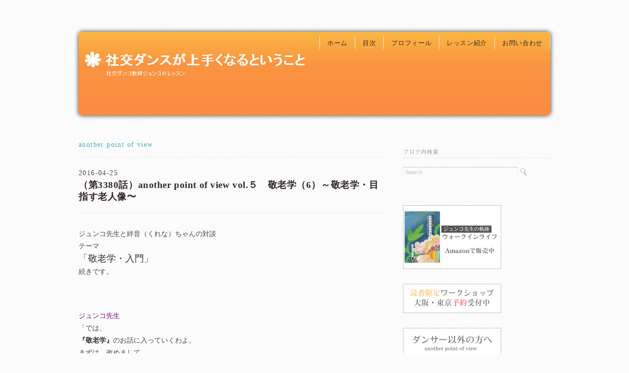

--- FILE ---
content_type: text/html; charset=UTF-8
request_url: https://junkodance.com/another-point-of-view/3380-another-point-of-view5-6%E3%80%80
body_size: 12811
content:
<!DOCTYPE html>
<html>
<head>
<title>（第3380話）another point of view vol.５　敬老学（6）～敬老学・目指す老人像〜　 - 社交ダンスが上手くなるということ</title>
<meta charset="utf-8">
<meta name="viewport" content="width=device-width, initial-scale=1.0">
<meta name="description" content="（第3380話）another point of view vol.５　敬老学（6）～敬老学・目指す老人像〜　 - 社交ダンス教師ジュンコのレッスンブログ。わ　&#x1f642;" />
<link rel="stylesheet" href="https://junkodance.com/wp-content/themes/younglove/responsive.css" type="text/css" media="screen, print" />
<link rel="stylesheet" href="https://junkodance.com/wp-content/themes/younglove-chaild/style.css" type="text/css" media="screen, print" />
<link rel="alternate" type="application/atom+xml" title="社交ダンスが上手くなるということ Atom Feed" href="https://junkodance.com/feed/atom" />
<link rel="alternate" type="application/rss+xml" title="社交ダンスが上手くなるということ RSS Feed" href="https://junkodance.com/feed" />
<!--[if lt IE 9]>
<script src="http://html5shiv.googlecode.com/svn/trunk/html5.js"></script>
<![endif]-->
<meta name='robots' content='max-image-preview:large' />
<link rel='dns-prefetch' href='//ajax.googleapis.com' />
<link rel='dns-prefetch' href='//s0.wp.com' />
<link rel='dns-prefetch' href='//secure.gravatar.com' />
<link rel='dns-prefetch' href='//s.w.org' />
<!-- This site uses the Google Analytics by MonsterInsights plugin v7.0.9 - Using Analytics tracking - https://www.monsterinsights.com/ -->
<script type="text/javascript" data-cfasync="false">
	var mi_track_user      = true;
	var mi_no_track_reason = '';
	
	var disableStr = 'ga-disable-UA-72449502-1';

	/* Function to detect opted out users */
	function __gaTrackerIsOptedOut() {
		return document.cookie.indexOf(disableStr + '=true') > -1;
	}

	/* Disable tracking if the opt-out cookie exists. */
	if ( __gaTrackerIsOptedOut() ) {
		window[disableStr] = true;
	}

	/* Opt-out function */
	function __gaTrackerOptout() {
	  document.cookie = disableStr + '=true; expires=Thu, 31 Dec 2099 23:59:59 UTC; path=/';
	  window[disableStr] = true;
	}
	
	if ( mi_track_user ) {
		(function(i,s,o,g,r,a,m){i['GoogleAnalyticsObject']=r;i[r]=i[r]||function(){
			(i[r].q=i[r].q||[]).push(arguments)},i[r].l=1*new Date();a=s.createElement(o),
			m=s.getElementsByTagName(o)[0];a.async=1;a.src=g;m.parentNode.insertBefore(a,m)
		})(window,document,'script','//www.google-analytics.com/analytics.js','__gaTracker');

		__gaTracker('create', 'UA-72449502-1', 'auto');
		__gaTracker('set', 'forceSSL', true);
		__gaTracker('send','pageview');
	} else {
		console.log( "" );
		(function() {
			/* https://developers.google.com/analytics/devguides/collection/analyticsjs/ */
			var noopfn = function() {
				return null;
			};
			var noopnullfn = function() {
				return null;
			};
			var Tracker = function() {
				return null;
			};
			var p = Tracker.prototype;
			p.get = noopfn;
			p.set = noopfn;
			p.send = noopfn;
			var __gaTracker = function() {
				var len = arguments.length;
				if ( len === 0 ) {
					return;
				}
				var f = arguments[len-1];
				if ( typeof f !== 'object' || f === null || typeof f.hitCallback !== 'function' ) {
					console.log( 'Not running function __gaTracker(' + arguments[0] + " ....) because you are not being tracked. " + mi_no_track_reason );
					return;
				}
				try {
					f.hitCallback();
				} catch (ex) {

				}
			};
			__gaTracker.create = function() {
				return new Tracker();
			};
			__gaTracker.getByName = noopnullfn;
			__gaTracker.getAll = function() {
				return [];
			};
			__gaTracker.remove = noopfn;
			window['__gaTracker'] = __gaTracker;
					})();
		}
</script>
<!-- / Google Analytics by MonsterInsights -->
<script type="text/javascript">
window._wpemojiSettings = {"baseUrl":"https:\/\/s.w.org\/images\/core\/emoji\/14.0.0\/72x72\/","ext":".png","svgUrl":"https:\/\/s.w.org\/images\/core\/emoji\/14.0.0\/svg\/","svgExt":".svg","source":{"concatemoji":"https:\/\/junkodance.com\/wp-includes\/js\/wp-emoji-release.min.js?ver=6.0.11"}};
/*! This file is auto-generated */
!function(e,a,t){var n,r,o,i=a.createElement("canvas"),p=i.getContext&&i.getContext("2d");function s(e,t){var a=String.fromCharCode,e=(p.clearRect(0,0,i.width,i.height),p.fillText(a.apply(this,e),0,0),i.toDataURL());return p.clearRect(0,0,i.width,i.height),p.fillText(a.apply(this,t),0,0),e===i.toDataURL()}function c(e){var t=a.createElement("script");t.src=e,t.defer=t.type="text/javascript",a.getElementsByTagName("head")[0].appendChild(t)}for(o=Array("flag","emoji"),t.supports={everything:!0,everythingExceptFlag:!0},r=0;r<o.length;r++)t.supports[o[r]]=function(e){if(!p||!p.fillText)return!1;switch(p.textBaseline="top",p.font="600 32px Arial",e){case"flag":return s([127987,65039,8205,9895,65039],[127987,65039,8203,9895,65039])?!1:!s([55356,56826,55356,56819],[55356,56826,8203,55356,56819])&&!s([55356,57332,56128,56423,56128,56418,56128,56421,56128,56430,56128,56423,56128,56447],[55356,57332,8203,56128,56423,8203,56128,56418,8203,56128,56421,8203,56128,56430,8203,56128,56423,8203,56128,56447]);case"emoji":return!s([129777,127995,8205,129778,127999],[129777,127995,8203,129778,127999])}return!1}(o[r]),t.supports.everything=t.supports.everything&&t.supports[o[r]],"flag"!==o[r]&&(t.supports.everythingExceptFlag=t.supports.everythingExceptFlag&&t.supports[o[r]]);t.supports.everythingExceptFlag=t.supports.everythingExceptFlag&&!t.supports.flag,t.DOMReady=!1,t.readyCallback=function(){t.DOMReady=!0},t.supports.everything||(n=function(){t.readyCallback()},a.addEventListener?(a.addEventListener("DOMContentLoaded",n,!1),e.addEventListener("load",n,!1)):(e.attachEvent("onload",n),a.attachEvent("onreadystatechange",function(){"complete"===a.readyState&&t.readyCallback()})),(e=t.source||{}).concatemoji?c(e.concatemoji):e.wpemoji&&e.twemoji&&(c(e.twemoji),c(e.wpemoji)))}(window,document,window._wpemojiSettings);
</script>
<style type="text/css">
img.wp-smiley,
img.emoji {
	display: inline !important;
	border: none !important;
	box-shadow: none !important;
	height: 1em !important;
	width: 1em !important;
	margin: 0 0.07em !important;
	vertical-align: -0.1em !important;
	background: none !important;
	padding: 0 !important;
}
</style>
	<link rel='stylesheet' id='wpfp-css' href='https://junkodance.com/wp-content/plugins/wp-favorite-posts/wpfp.css' type='text/css' />
<link rel='stylesheet' id='wp-block-library-css'  href='https://junkodance.com/wp-includes/css/dist/block-library/style.min.css?ver=6.0.11' type='text/css' media='all' />
<style id='global-styles-inline-css' type='text/css'>
body{--wp--preset--color--black: #000000;--wp--preset--color--cyan-bluish-gray: #abb8c3;--wp--preset--color--white: #ffffff;--wp--preset--color--pale-pink: #f78da7;--wp--preset--color--vivid-red: #cf2e2e;--wp--preset--color--luminous-vivid-orange: #ff6900;--wp--preset--color--luminous-vivid-amber: #fcb900;--wp--preset--color--light-green-cyan: #7bdcb5;--wp--preset--color--vivid-green-cyan: #00d084;--wp--preset--color--pale-cyan-blue: #8ed1fc;--wp--preset--color--vivid-cyan-blue: #0693e3;--wp--preset--color--vivid-purple: #9b51e0;--wp--preset--gradient--vivid-cyan-blue-to-vivid-purple: linear-gradient(135deg,rgba(6,147,227,1) 0%,rgb(155,81,224) 100%);--wp--preset--gradient--light-green-cyan-to-vivid-green-cyan: linear-gradient(135deg,rgb(122,220,180) 0%,rgb(0,208,130) 100%);--wp--preset--gradient--luminous-vivid-amber-to-luminous-vivid-orange: linear-gradient(135deg,rgba(252,185,0,1) 0%,rgba(255,105,0,1) 100%);--wp--preset--gradient--luminous-vivid-orange-to-vivid-red: linear-gradient(135deg,rgba(255,105,0,1) 0%,rgb(207,46,46) 100%);--wp--preset--gradient--very-light-gray-to-cyan-bluish-gray: linear-gradient(135deg,rgb(238,238,238) 0%,rgb(169,184,195) 100%);--wp--preset--gradient--cool-to-warm-spectrum: linear-gradient(135deg,rgb(74,234,220) 0%,rgb(151,120,209) 20%,rgb(207,42,186) 40%,rgb(238,44,130) 60%,rgb(251,105,98) 80%,rgb(254,248,76) 100%);--wp--preset--gradient--blush-light-purple: linear-gradient(135deg,rgb(255,206,236) 0%,rgb(152,150,240) 100%);--wp--preset--gradient--blush-bordeaux: linear-gradient(135deg,rgb(254,205,165) 0%,rgb(254,45,45) 50%,rgb(107,0,62) 100%);--wp--preset--gradient--luminous-dusk: linear-gradient(135deg,rgb(255,203,112) 0%,rgb(199,81,192) 50%,rgb(65,88,208) 100%);--wp--preset--gradient--pale-ocean: linear-gradient(135deg,rgb(255,245,203) 0%,rgb(182,227,212) 50%,rgb(51,167,181) 100%);--wp--preset--gradient--electric-grass: linear-gradient(135deg,rgb(202,248,128) 0%,rgb(113,206,126) 100%);--wp--preset--gradient--midnight: linear-gradient(135deg,rgb(2,3,129) 0%,rgb(40,116,252) 100%);--wp--preset--duotone--dark-grayscale: url('#wp-duotone-dark-grayscale');--wp--preset--duotone--grayscale: url('#wp-duotone-grayscale');--wp--preset--duotone--purple-yellow: url('#wp-duotone-purple-yellow');--wp--preset--duotone--blue-red: url('#wp-duotone-blue-red');--wp--preset--duotone--midnight: url('#wp-duotone-midnight');--wp--preset--duotone--magenta-yellow: url('#wp-duotone-magenta-yellow');--wp--preset--duotone--purple-green: url('#wp-duotone-purple-green');--wp--preset--duotone--blue-orange: url('#wp-duotone-blue-orange');--wp--preset--font-size--small: 13px;--wp--preset--font-size--medium: 20px;--wp--preset--font-size--large: 36px;--wp--preset--font-size--x-large: 42px;}.has-black-color{color: var(--wp--preset--color--black) !important;}.has-cyan-bluish-gray-color{color: var(--wp--preset--color--cyan-bluish-gray) !important;}.has-white-color{color: var(--wp--preset--color--white) !important;}.has-pale-pink-color{color: var(--wp--preset--color--pale-pink) !important;}.has-vivid-red-color{color: var(--wp--preset--color--vivid-red) !important;}.has-luminous-vivid-orange-color{color: var(--wp--preset--color--luminous-vivid-orange) !important;}.has-luminous-vivid-amber-color{color: var(--wp--preset--color--luminous-vivid-amber) !important;}.has-light-green-cyan-color{color: var(--wp--preset--color--light-green-cyan) !important;}.has-vivid-green-cyan-color{color: var(--wp--preset--color--vivid-green-cyan) !important;}.has-pale-cyan-blue-color{color: var(--wp--preset--color--pale-cyan-blue) !important;}.has-vivid-cyan-blue-color{color: var(--wp--preset--color--vivid-cyan-blue) !important;}.has-vivid-purple-color{color: var(--wp--preset--color--vivid-purple) !important;}.has-black-background-color{background-color: var(--wp--preset--color--black) !important;}.has-cyan-bluish-gray-background-color{background-color: var(--wp--preset--color--cyan-bluish-gray) !important;}.has-white-background-color{background-color: var(--wp--preset--color--white) !important;}.has-pale-pink-background-color{background-color: var(--wp--preset--color--pale-pink) !important;}.has-vivid-red-background-color{background-color: var(--wp--preset--color--vivid-red) !important;}.has-luminous-vivid-orange-background-color{background-color: var(--wp--preset--color--luminous-vivid-orange) !important;}.has-luminous-vivid-amber-background-color{background-color: var(--wp--preset--color--luminous-vivid-amber) !important;}.has-light-green-cyan-background-color{background-color: var(--wp--preset--color--light-green-cyan) !important;}.has-vivid-green-cyan-background-color{background-color: var(--wp--preset--color--vivid-green-cyan) !important;}.has-pale-cyan-blue-background-color{background-color: var(--wp--preset--color--pale-cyan-blue) !important;}.has-vivid-cyan-blue-background-color{background-color: var(--wp--preset--color--vivid-cyan-blue) !important;}.has-vivid-purple-background-color{background-color: var(--wp--preset--color--vivid-purple) !important;}.has-black-border-color{border-color: var(--wp--preset--color--black) !important;}.has-cyan-bluish-gray-border-color{border-color: var(--wp--preset--color--cyan-bluish-gray) !important;}.has-white-border-color{border-color: var(--wp--preset--color--white) !important;}.has-pale-pink-border-color{border-color: var(--wp--preset--color--pale-pink) !important;}.has-vivid-red-border-color{border-color: var(--wp--preset--color--vivid-red) !important;}.has-luminous-vivid-orange-border-color{border-color: var(--wp--preset--color--luminous-vivid-orange) !important;}.has-luminous-vivid-amber-border-color{border-color: var(--wp--preset--color--luminous-vivid-amber) !important;}.has-light-green-cyan-border-color{border-color: var(--wp--preset--color--light-green-cyan) !important;}.has-vivid-green-cyan-border-color{border-color: var(--wp--preset--color--vivid-green-cyan) !important;}.has-pale-cyan-blue-border-color{border-color: var(--wp--preset--color--pale-cyan-blue) !important;}.has-vivid-cyan-blue-border-color{border-color: var(--wp--preset--color--vivid-cyan-blue) !important;}.has-vivid-purple-border-color{border-color: var(--wp--preset--color--vivid-purple) !important;}.has-vivid-cyan-blue-to-vivid-purple-gradient-background{background: var(--wp--preset--gradient--vivid-cyan-blue-to-vivid-purple) !important;}.has-light-green-cyan-to-vivid-green-cyan-gradient-background{background: var(--wp--preset--gradient--light-green-cyan-to-vivid-green-cyan) !important;}.has-luminous-vivid-amber-to-luminous-vivid-orange-gradient-background{background: var(--wp--preset--gradient--luminous-vivid-amber-to-luminous-vivid-orange) !important;}.has-luminous-vivid-orange-to-vivid-red-gradient-background{background: var(--wp--preset--gradient--luminous-vivid-orange-to-vivid-red) !important;}.has-very-light-gray-to-cyan-bluish-gray-gradient-background{background: var(--wp--preset--gradient--very-light-gray-to-cyan-bluish-gray) !important;}.has-cool-to-warm-spectrum-gradient-background{background: var(--wp--preset--gradient--cool-to-warm-spectrum) !important;}.has-blush-light-purple-gradient-background{background: var(--wp--preset--gradient--blush-light-purple) !important;}.has-blush-bordeaux-gradient-background{background: var(--wp--preset--gradient--blush-bordeaux) !important;}.has-luminous-dusk-gradient-background{background: var(--wp--preset--gradient--luminous-dusk) !important;}.has-pale-ocean-gradient-background{background: var(--wp--preset--gradient--pale-ocean) !important;}.has-electric-grass-gradient-background{background: var(--wp--preset--gradient--electric-grass) !important;}.has-midnight-gradient-background{background: var(--wp--preset--gradient--midnight) !important;}.has-small-font-size{font-size: var(--wp--preset--font-size--small) !important;}.has-medium-font-size{font-size: var(--wp--preset--font-size--medium) !important;}.has-large-font-size{font-size: var(--wp--preset--font-size--large) !important;}.has-x-large-font-size{font-size: var(--wp--preset--font-size--x-large) !important;}
</style>
<link rel='stylesheet' id='contact-form-7-css'  href='https://junkodance.com/wp-content/plugins/contact-form-7/includes/css/styles.css?ver=5.0.3' type='text/css' media='all' />
<link rel='stylesheet' id='whats-new-style-css'  href='https://junkodance.com/wp-content/plugins/whats-new-genarator/whats-new.css?ver=2.0.2' type='text/css' media='all' />
<link rel='stylesheet' id='wp-pagenavi-css'  href='https://junkodance.com/wp-content/plugins/wp-pagenavi/pagenavi-css.css?ver=2.70' type='text/css' media='all' />
<link rel='stylesheet' id='dashicons-css'  href='https://junkodance.com/wp-includes/css/dashicons.min.css?ver=6.0.11' type='text/css' media='all' />
<link rel='stylesheet' id='jetpack-widget-social-icons-styles-css'  href='https://junkodance.com/wp-content/plugins/jetpack/modules/widgets/social-icons/social-icons.css?ver=20170506' type='text/css' media='all' />
<link rel='stylesheet' id='jetpack_css-css'  href='https://junkodance.com/wp-content/plugins/jetpack/css/jetpack.css?ver=6.4.6' type='text/css' media='all' />
<script type='text/javascript' src='http://ajax.googleapis.com/ajax/libs/jquery/1.7.1/jquery.min.js?ver=1.7.1' id='jquery-js'></script>
<script type='text/javascript' id='monsterinsights-frontend-script-js-extra'>
/* <![CDATA[ */
var monsterinsights_frontend = {"js_events_tracking":"true","is_debug_mode":"false","download_extensions":"doc,exe,js,pdf,ppt,tgz,zip,xls","inbound_paths":"","home_url":"https:\/\/junkodance.com","track_download_as":"event","internal_label":"int","hash_tracking":"false"};
/* ]]> */
</script>
<script type='text/javascript' src='https://junkodance.com/wp-content/plugins/google-analytics-for-wordpress/assets/js/frontend.min.js?ver=7.0.9' id='monsterinsights-frontend-script-js'></script>
<script type='text/javascript' src='https://junkodance.com/wp-content/plugins/wp-favorite-posts/wpfp.js?ver=6.0.11' id='wp-favorite-posts-js'></script>
<link rel="https://api.w.org/" href="https://junkodance.com/wp-json/" /><link rel="alternate" type="application/json" href="https://junkodance.com/wp-json/wp/v2/posts/954" /><link rel='shortlink' href='https://wp.me/p77Tux-fo' />
<link rel="alternate" type="application/json+oembed" href="https://junkodance.com/wp-json/oembed/1.0/embed?url=https%3A%2F%2Fjunkodance.com%2Fanother-point-of-view%2F3380-another-point-of-view5-6%25e3%2580%2580" />
<link rel="alternate" type="text/xml+oembed" href="https://junkodance.com/wp-json/oembed/1.0/embed?url=https%3A%2F%2Fjunkodance.com%2Fanother-point-of-view%2F3380-another-point-of-view5-6%25e3%2580%2580&#038;format=xml" />

<link rel='dns-prefetch' href='//v0.wordpress.com'/>
<style type='text/css'>img#wpstats{display:none}</style>
<!-- BEGIN: WP Social Bookmarking Light HEAD -->


<script>
    (function (d, s, id) {
        var js, fjs = d.getElementsByTagName(s)[0];
        if (d.getElementById(id)) return;
        js = d.createElement(s);
        js.id = id;
        js.src = "//connect.facebook.net/en_US/sdk.js#xfbml=1&version=v2.7";
        fjs.parentNode.insertBefore(js, fjs);
    }(document, 'script', 'facebook-jssdk'));
</script>

<style type="text/css">
    .wp_social_bookmarking_light{
    border: 0 !important;
    padding: 10px 0 20px 0 !important;
    margin: 0 !important;
}
.wp_social_bookmarking_light div{
    float: left !important;
    border: 0 !important;
    padding: 0 !important;
    margin: 0 5px 0px 0 !important;
    min-height: 30px !important;
    line-height: 18px !important;
    text-indent: 0 !important;
}
.wp_social_bookmarking_light img{
    border: 0 !important;
    padding: 0;
    margin: 0;
    vertical-align: top !important;
}
.wp_social_bookmarking_light_clear{
    clear: both !important;
}
#fb-root{
    display: none;
}
.wsbl_twitter{
    width: 100px;
}
.wsbl_facebook_like iframe{
    max-width: none !important;
}
.wsbl_pinterest a{
    border: 0px !important;
}
</style>
<!-- END: WP Social Bookmarking Light HEAD -->

<!-- Jetpack Open Graph Tags -->
<meta property="og:type" content="article" />
<meta property="og:title" content="（第3380話）another point of view vol.５　敬老学（6）～敬老学・目指す老人像〜　" />
<meta property="og:url" content="https://junkodance.com/another-point-of-view/3380-another-point-of-view5-6%e3%80%80" />
<meta property="og:description" content="ジュンコ先生と絆音（くれな）ちゃんの対談 テーマ 「敬老学・入門」 続きです。 &nbsp; ジュンコ先生 「&hellip;" />
<meta property="article:published_time" content="2016-04-24T15:00:20+00:00" />
<meta property="article:modified_time" content="2016-04-24T07:13:57+00:00" />
<meta property="og:site_name" content="社交ダンスが上手くなるということ" />
<meta property="og:image" content="https://s0.wp.com/i/blank.jpg" />
<meta property="og:locale" content="ja_JP" />
<meta name="twitter:text:title" content="（第3380話）another point of view vol.５　敬老学（6）～敬老学・目指す老人像〜　" />
<meta name="twitter:card" content="summary" />

<!-- End Jetpack Open Graph Tags -->
			<style type="text/css" id="wp-custom-css">
				/*
カスタム CSS 機能へようこそ。

使い方についてはこちらをご覧ください
(英語ドキュメンテーション)。http://wp.me/PEmnE-Bt
*/
.lessonh3 {
	margin: 0 0 .5em;
	padding: .8em;
	border-top: 3px double #bfbfbf;
	border-bottom: 3px double #bfbfbf;
	font-size: 1.143em;
	font-weight: bold;
}

.lesson {
	font-family: 'century', 'Times New Roman', 'Baskerville', 'Georgia', 'Optima', 'Palatino', 'ヒラギノ明朝 Pro W3', 'Hiragino Mincho Pro', 'HGS明朝E', 'ＭＳ Ｐ明朝', 'MS PMincho', serif;
	font-weight: normal;
	font-size: 13.5px;
}			</style>
		<script type="text/javascript" src="https://junkodance.com/wp-content/themes/younglove/jquery/scrolltopcontrol.js"></script>
<script type="text/javascript">
 $().ready(function() {
   $(document).ready(
     function(){
     $("a img").hover(function(){
     $(this).fadeTo(200, 0.5);
     },function(){
     $(this).fadeTo(300, 1.0);
     });
   });
 });
</script>
</head>

<body class="post-template-default single single-post postid-954 single-format-standard">
<!-- 全体warapper -->
<div class="wrapper">

<!-- ヘッダー -->
<header id="header">

<!-- ロゴ -->
<h1 class="logo">
<a href="https://junkodance.com" title="社交ダンスが上手くなるということ"><img src="https://junkodance.com/wp-content/uploads/2016/01/junkodancelogo-1.png" alt="社交ダンスが上手くなるということ"/></a>
</h1>
<!-- / ロゴ -->

<!-- トップナビゲーション -->
<nav id="nav">
<ul id="topnav">
<li><div class="menu-header"><ul id="menu-topnav" class="menu"><li id="menu-item-22" class="menu-item menu-item-type-custom menu-item-object-custom menu-item-home menu-item-22"><a href="https://junkodance.com/">ホーム</a></li>
<li id="menu-item-26" class="menu-item menu-item-type-post_type menu-item-object-page menu-item-26"><a href="https://junkodance.com/mokuji">目次</a></li>
<li id="menu-item-24" class="menu-item menu-item-type-post_type menu-item-object-page menu-item-24"><a href="https://junkodance.com/profile">プロフィール</a></li>
<li id="menu-item-632" class="menu-item menu-item-type-post_type menu-item-object-page menu-item-632"><a href="https://junkodance.com/lesson">レッスン紹介</a></li>
<li id="menu-item-23" class="menu-item menu-item-type-post_type menu-item-object-page menu-item-23"><a href="https://junkodance.com/toiawase">お問い合わせ</a></li>
</ul></div></li>
</ul>
</nav>
<!-- / トップナビゲーション -->

</header>
<!-- / ヘッダー -->
<!-- メインwrap -->
<div id="main">


<!-- コンテンツブロック -->
<div class="row">


<!-- 本文エリア -->
<article class="twothird">

<!-- ページタイトル -->
<h2 class="pagetitle"><a href="https://junkodance.com/category/another-point-of-view" rel="category tag">another point of view</a></h2>
<!-- / ページタイトル -->

<!-- 日付 20160203ADD K.Kimura -->

<!-- / 日付 20160203ADD K.Kimura -->

<!-- 投稿 -->
<h3 class="blog-title"><div id ="postdate"> 2016-04-25</div>（第3380話）another point of view vol.５　敬老学（6）～敬老学・目指す老人像〜　</h3>

<p>ジュンコ先生と絆音（くれな）ちゃんの対談<br />
テーマ<br />
<span style="font-size: 14pt;">「敬老学・入門」</span><br />
続きです。</p>
<p>&nbsp;</p>
<p><span style="color: #800080;">ジュンコ先生</span><br />
「では、<br />
<strong>『敬老学』</strong>のお話に入っていくわよ。<br />
まずは、改めまして<br />
<strong>『敬老学』</strong>とは、何か？といったお話からね。<br />
<strong>『敬老学』</strong>とは、端的に言えば、<br />
<span style="color: #0000ff;">『老いることの価値を知る学問』</span><br />
老いという現象からは、多くのことが学べるわ。<br />
というか、老いというものを通してしか<br />
勉強できないエリアがあるわけね。<br />
そのために、<br />
人間には老いるというシステムが備わっている・・・<br />
絆音ちゃん、ここまでは、どう？<br />
わかるかしら？」</p>
<p>&nbsp;</p>
<p><span style="color: #ff6600;">絆音</span><br />
「はい。<br />
<strong>『老いることには価値がある、なぜなら、</strong><br />
<strong> 老いることでしか学べないことがたくさんあるから』</strong><br />
そういった観点が、とても新鮮です。、<br />
だって、普通は、老いるって、<br />
良いイメージがないですもん」</p>
<p>&nbsp;</p>
<p><span style="color: #800080;">ジュンコ先生</span><br />
「絆音ちゃんは、どういうイメージかしら？」</p>
<p>&nbsp;</p>
<p><span style="color: #ff6600;">絆音</span><br />
「この間、テレビで老人介護施設の様子を観たのです。<br />
その時の印象でいいですか？<br />
無力、孤独、空虚、依存して生きるしかない、<br />
見た目が美的じゃない、思考が鈍い・・<br />
わぁ、ごめんなさい！<br />
悪いイメージがいっぱい出てきてしまいます」</p>
<p>&nbsp;</p>
<p><span style="color: #800080;">ジュンコ先生</span><br />
「絆音ちゃんだけではない、<br />
多くの方が同じようなイメージかも知れないわ。<br />
そこからのスタートでいいのよ。<br />
そういった悪いイメージが<br />
良いイメージに変換されていくからこそ、面白いのよ。<br />
<span style="color: #0000ff;">実学的な学問</span>になるのよ。<br />
では、いい？<br />
ちょっと、意識を変えてみましょうか。<br />
無力は、リキみがない<br />
孤独は、毅然（きぜん）と、孤高に生きる<br />
空虚は、無心<br />
依存して生きるしかないは、<br />
赤ちゃんのような愛をふりまく生き方プラス、<br />
感謝する生き方<br />
見た目が美的じゃないは、内面の美が勝る<br />
思考が鈍いは、とらわれが少ない考え方・・<br />
と、それぞれ置き換えてみるの。<br />
どう？」</p>
<p>&nbsp;</p>
<p><span style="color: #ff6600;">絆音</span><br />
「わぁお！<br />
物は言い様、考え様、<br />
物事には両面があるってことですね」</p>
<p>&nbsp;</p>
<p><span style="color: #800080;">ジュンコ先生</span><br />
「無駄なリキみがなく、毅然たると孤高の存在、<br />
とらわれなく、無心に生きる。<br />
内面の美と、赤子の様な可愛らしさを兼ね備え、<br />
現状を正しく受け入れ、力を借りることに素直と感謝で接する。<br />
<span style="font-size: 14pt;">人は、老人に触れ、愛をもたらすことで、</span><br />
<span style="font-size: 14pt;"> 様々な“知”を受け継ぐことができる</span><br />
思うに、ご老人は、<span style="color: #ff0000;">知的財産</span>なのよ。<br />
そして、<br />
こういった<br />
老人イメージこそが<strong>『敬老学』</strong>の根本、<br />
目指す老人像でもあるのよ」</p>
<p>&nbsp;</p>
<span class='wpfp-span'><img src='https://junkodance.com/wp-content/plugins/wp-favorite-posts/img/star.png' alt='Favorite' title='Favorite' class='wpfp-img' /><img src='https://junkodance.com/wp-content/plugins/wp-favorite-posts/img/loading.gif' alt='Loading' title='Loading' class='wpfp-hide wpfp-img' /><a class='wpfp-link' href='?wpfpaction=add&amp;postid=954' title='お気に入りに追加' rel='nofollow'>お気に入りに追加</a></span><div class='wp_social_bookmarking_light'>
            <div class="wsbl_hatena_button"><a href="//b.hatena.ne.jp/entry/https://junkodance.com/another-point-of-view/3380-another-point-of-view5-6%e3%80%80" class="hatena-bookmark-button" data-hatena-bookmark-title="（第3380話）another point of view vol.５　敬老学（6）～敬老学・目指す老人像〜　" data-hatena-bookmark-layout="simple-balloon" title="このエントリーをはてなブックマークに追加"> <img src="//b.hatena.ne.jp/images/entry-button/button-only@2x.png" alt="このエントリーをはてなブックマークに追加" width="20" height="20" style="border: none;" /></a><script type="text/javascript" src="//b.hatena.ne.jp/js/bookmark_button.js" charset="utf-8" async="async"></script></div>
            <div class="wsbl_facebook_like"><div id="fb-root"></div><fb:like href="https://junkodance.com/another-point-of-view/3380-another-point-of-view5-6%e3%80%80" layout="button_count" action="like" width="100" share="false" show_faces="false" ></fb:like></div>
            <div class="wsbl_twitter"><a href="https://twitter.com/share" class="twitter-share-button" data-url="https://junkodance.com/another-point-of-view/3380-another-point-of-view5-6%e3%80%80" data-text="（第3380話）another point of view vol.５　敬老学（6）～敬老学・目指す老人像〜　">Tweet</a></div>
    </div>
<br class='wp_social_bookmarking_light_clear' />

<div id="blog-foot">2016-04-25 ｜ Posted in <a href="https://junkodance.com/category/another-point-of-view" rel="category tag">another point of view</a> ｜ <a href="https://junkodance.com/another-point-of-view/3380-another-point-of-view5-6%e3%80%80#comments">1 Comment &#187;</a>　</div>
<!-- / 投稿 -->

<!-- ページャー -->
<div id="next">
<span class="left"><a href="https://junkodance.com/another-point-of-view/3379-another-point-of-view5-5%e3%80%80" rel="prev">＜ （第3379話）another point of view vol.５　敬老学（5）～ラスト、追い込みのチャンス〜　</a></span>
<span class="right"><a href="https://junkodance.com/another-point-of-view/3381-another-point-of-view5-7%e3%80%80" rel="next">（第3381話）another point of view vol.５　敬老学（7）～４０歳からはエネルギー優先状態に切り替わる〜　 ＞</a></span>
<div class="clear"></div>
</div>
<!-- / ページャー -->

<!-- コメントエリア -->


<h3 class="blog-title" id="comments">コメント１件</h3>

<div class="commentlist">
<p><img alt='' src='https://secure.gravatar.com/avatar/52bb190c30e01b5dba10e252d311eaba?s=50&#038;d=mm&#038;r=g' srcset='https://secure.gravatar.com/avatar/52bb190c30e01b5dba10e252d311eaba?s=100&#038;d=mm&#038;r=g 2x' class='avatar avatar-50 photo' height='50' width='50' loading='lazy'/>　<cite>Kaori</cite> | 2016.04.25 11:31</p>
<p>ジュンコメソッドに『敬老学』が加わり、また更に奥深いものになりましたね。</p>
<p>ジュンコ先生の『お仕事』は、天に導かれたようにまた更に『天職』になって行きますね。</p>
</div>



<div class="comment-head" id="respond">Comment</div>


<form action="https://junkodance.com/wp-comments-post.php" method="post" id="commentform">
<p style="color:#666">
<label for="author">Name（必須）</label><br />
<input type="text" name="author" id="author" value="" size="22" tabindex="1" /><br />
<label for="email">E-mail：非公開（必須）</label><br />
<input type="text" name="email" id="email" value="" size="22" tabindex="2" /><br />
Comment<br />
<textarea name="comment" id="comment" cols="37" rows="10" tabindex="4"></textarea><br />
<img src="https://junkodance.com/wp-content/themes/younglove/images/dot.gif" alt="" height="15" width="1"><br />
<input name="submit" type="submit" id="submit" tabindex="5" value="コメントを送信する" /><br />
<input type="hidden" name="comment_post_ID" value="954" />
<p style="display: none;"><input type="hidden" id="akismet_comment_nonce" name="akismet_comment_nonce" value="d695b0e431" /></p><p class="comment-subscription-form"><input type="checkbox" name="subscribe_comments" id="subscribe_comments" value="subscribe" style="width: auto; -moz-appearance: checkbox; -webkit-appearance: checkbox;" /> <label class="subscribe-label" id="subscribe-label" for="subscribe_comments">新しいコメントをメールで通知</label></p><p class="comment-subscription-form"><input type="checkbox" name="subscribe_blog" id="subscribe_blog" value="subscribe" style="width: auto; -moz-appearance: checkbox; -webkit-appearance: checkbox;" /> <label class="subscribe-label" id="subscribe-blog-label" for="subscribe_blog">新しい投稿をメールで受け取る</label></p><p style="display: none;"><input type="hidden" id="ak_js" name="ak_js" value="15"/></p></p>
</form>


<!-- / コメントエリア -->

<!-- 投稿が無い場合 -->
<!-- 投稿が無い場合 -->


</article>
<!-- / 本文エリア -->


<!-- サイドエリア -->
<article class="third">

<!-- サイドバー -->
<div id="sidebar">

<div id="sidebox">
<div id="search-2" class="widget widget_search"><div class="sidebar-title">ブログ内検索</div><div class="search">
<form method="get" id="searchform" action="https://junkodance.com">
<fieldset>
<input name="s" type="text" onfocus="if(this.value=='Search') this.value='';" onblur="if(this.value=='') this.value='Search';" value="Search" />
<button type="submit"></button>
</fieldset>
</form>
</div></div><div id="block-4" class="widget widget_block widget_media_image">
<figure class="wp-block-image size-full"><a href="https://amzn.asia/d/grioAsR"><img loading="lazy" width="200" height="130" src="https://junkodance.com/wp-content/uploads/2024/03/1-5.png" alt="" class="wp-image-22948"/></a></figure>
</div><div id="block-5" class="widget widget_block widget_media_image">
<figure class="wp-block-image size-full"><a href="https://junkodance.com/lessoninfo/"><img loading="lazy" width="200" height="60" src="https://junkodance.com/wp-content/uploads/2024/03/1-4.png" alt="" class="wp-image-22946"/></a></figure>
</div><div id="block-6" class="widget widget_block widget_media_image">
<figure class="wp-block-image size-full"><a href="https://junkodance.com/index-another-point-of-view"><img loading="lazy" width="200" height="60" src="https://junkodance.com/wp-content/uploads/2024/03/2-2.png" alt="" class="wp-image-22947"/></a></figure>
</div><div id="categories-2" class="widget widget_categories"><div class="sidebar-title">カテゴリー</div>
			<ul>
					<li class="cat-item cat-item-18"><a href="https://junkodance.com/category/another-point-of-view">another point of view</a>
</li>
	<li class="cat-item cat-item-22"><a href="https://junkodance.com/category/information">information</a>
</li>
	<li class="cat-item cat-item-5"><a href="https://junkodance.com/category/anniversary">アニバーサリー</a>
</li>
	<li class="cat-item cat-item-6"><a href="https://junkodance.com/category/essay">エッセイ</a>
</li>
	<li class="cat-item cat-item-9"><a href="https://junkodance.com/category/standardcourse">スタンダード専科</a>
</li>
	<li class="cat-item cat-item-25"><a href="https://junkodance.com/category/select-shop">セレクトショップ</a>
</li>
	<li class="cat-item cat-item-15"><a href="https://junkodance.com/category/universaldancepractice">ユニプラ</a>
</li>
	<li class="cat-item cat-item-8"><a href="https://junkodance.com/category/latincourse">ラテン専科</a>
</li>
	<li class="cat-item cat-item-10"><a href="https://junkodance.com/category/lessonguide">レッスン案内</a>
</li>
	<li class="cat-item cat-item-13"><a href="https://junkodance.com/category/workshop">ワークショップ</a>
</li>
	<li class="cat-item cat-item-12"><a href="https://junkodance.com/category/privatelesson">個人レッスン</a>
</li>
	<li class="cat-item cat-item-17"><a href="https://junkodance.com/category/kaitouranmaclinic">快刀乱麻クリニック</a>
</li>
	<li class="cat-item cat-item-20"><a href="https://junkodance.com/category/juda">日本ユニバーサルダンス協会</a>
</li>
	<li class="cat-item cat-item-11"><a href="https://junkodance.com/category/tokyoseries">東京・シリーズ</a>
</li>
	<li class="cat-item cat-item-21"><a href="https://junkodance.com/category/educate-dance">社交ダンスを教えるということ</a>
</li>
	<li class="cat-item cat-item-27"><a href="https://junkodance.com/category/festival">祭り</a>
</li>
	<li class="cat-item cat-item-16"><a href="https://junkodance.com/category/beatybodycare">美ボディケア</a>
</li>
	<li class="cat-item cat-item-14"><a href="https://junkodance.com/category/tendancepractice">１０プラ</a>
</li>
			</ul>

			</div><div id="text-2" class="widget widget_text">			<div class="textwidget"><div align="left"><a href="http://universaldance.blog88.fc2.com/"><img src="https://junkodance.com/wp-content/uploads/2016/02/kyublogbn-e1454418411593.png" alt="旧社交ダンスが上手くなるということ"></a></div></div>
		</div><div id="text-3" class="widget widget_text">			<div class="textwidget"><div align="left"><a href="https://junko-dancestudio.jp/"><img src="https://junkodance.com/wp-content/uploads/2016/02/kyousitsubn-e1454418487700.png" alt="ジュンコ先生の教室"></a></div></div>
		</div><div id="text-7" class="widget widget_text">			<div class="textwidget"><div align="left"><a href="https://universaldance.jp/"><img src="https://junkodance.com/wp-content/uploads/2017/09/universaldancelogo4-e1504710881892.jpg" alt="日本ユニバーサルダンス協会" /></a></div>
</div>
		</div><div id="text-5" class="widget widget_text">			<div class="textwidget"><div align="left"><a href="https://twitter.com/hide_work"><img src="https://junkodance.com/wp-content/uploads/2016/02/hidetwbn-e1454418501723.png" alt="管理人ヒデTwitter"></a></div></div>
		</div><div id="archives-2" class="widget widget_archive"><div class="sidebar-title">月別のブログ</div>
			<ul>
					<li><a href='https://junkodance.com/2026/01'>2026年1月</a></li>
	<li><a href='https://junkodance.com/2025/12'>2025年12月</a></li>
	<li><a href='https://junkodance.com/2025/11'>2025年11月</a></li>
	<li><a href='https://junkodance.com/2025/10'>2025年10月</a></li>
	<li><a href='https://junkodance.com/2025/09'>2025年9月</a></li>
	<li><a href='https://junkodance.com/2025/08'>2025年8月</a></li>
	<li><a href='https://junkodance.com/2025/07'>2025年7月</a></li>
	<li><a href='https://junkodance.com/2025/06'>2025年6月</a></li>
	<li><a href='https://junkodance.com/2025/05'>2025年5月</a></li>
	<li><a href='https://junkodance.com/2025/04'>2025年4月</a></li>
	<li><a href='https://junkodance.com/2025/03'>2025年3月</a></li>
	<li><a href='https://junkodance.com/2025/02'>2025年2月</a></li>
	<li><a href='https://junkodance.com/2025/01'>2025年1月</a></li>
	<li><a href='https://junkodance.com/2024/12'>2024年12月</a></li>
	<li><a href='https://junkodance.com/2024/11'>2024年11月</a></li>
	<li><a href='https://junkodance.com/2024/10'>2024年10月</a></li>
	<li><a href='https://junkodance.com/2024/09'>2024年9月</a></li>
	<li><a href='https://junkodance.com/2024/08'>2024年8月</a></li>
	<li><a href='https://junkodance.com/2024/07'>2024年7月</a></li>
	<li><a href='https://junkodance.com/2024/06'>2024年6月</a></li>
	<li><a href='https://junkodance.com/2024/05'>2024年5月</a></li>
	<li><a href='https://junkodance.com/2024/04'>2024年4月</a></li>
	<li><a href='https://junkodance.com/2024/03'>2024年3月</a></li>
	<li><a href='https://junkodance.com/2024/02'>2024年2月</a></li>
	<li><a href='https://junkodance.com/2024/01'>2024年1月</a></li>
	<li><a href='https://junkodance.com/2023/12'>2023年12月</a></li>
	<li><a href='https://junkodance.com/2023/11'>2023年11月</a></li>
	<li><a href='https://junkodance.com/2023/10'>2023年10月</a></li>
	<li><a href='https://junkodance.com/2023/09'>2023年9月</a></li>
	<li><a href='https://junkodance.com/2023/08'>2023年8月</a></li>
	<li><a href='https://junkodance.com/2023/07'>2023年7月</a></li>
	<li><a href='https://junkodance.com/2023/06'>2023年6月</a></li>
	<li><a href='https://junkodance.com/2023/05'>2023年5月</a></li>
	<li><a href='https://junkodance.com/2023/04'>2023年4月</a></li>
	<li><a href='https://junkodance.com/2023/03'>2023年3月</a></li>
	<li><a href='https://junkodance.com/2023/02'>2023年2月</a></li>
	<li><a href='https://junkodance.com/2023/01'>2023年1月</a></li>
	<li><a href='https://junkodance.com/2022/12'>2022年12月</a></li>
	<li><a href='https://junkodance.com/2022/11'>2022年11月</a></li>
	<li><a href='https://junkodance.com/2022/10'>2022年10月</a></li>
	<li><a href='https://junkodance.com/2022/09'>2022年9月</a></li>
	<li><a href='https://junkodance.com/2022/08'>2022年8月</a></li>
	<li><a href='https://junkodance.com/2022/07'>2022年7月</a></li>
	<li><a href='https://junkodance.com/2022/06'>2022年6月</a></li>
	<li><a href='https://junkodance.com/2022/05'>2022年5月</a></li>
	<li><a href='https://junkodance.com/2022/04'>2022年4月</a></li>
	<li><a href='https://junkodance.com/2022/03'>2022年3月</a></li>
	<li><a href='https://junkodance.com/2022/02'>2022年2月</a></li>
	<li><a href='https://junkodance.com/2022/01'>2022年1月</a></li>
	<li><a href='https://junkodance.com/2021/12'>2021年12月</a></li>
	<li><a href='https://junkodance.com/2021/11'>2021年11月</a></li>
	<li><a href='https://junkodance.com/2021/10'>2021年10月</a></li>
	<li><a href='https://junkodance.com/2021/09'>2021年9月</a></li>
	<li><a href='https://junkodance.com/2021/08'>2021年8月</a></li>
	<li><a href='https://junkodance.com/2021/07'>2021年7月</a></li>
	<li><a href='https://junkodance.com/2021/06'>2021年6月</a></li>
	<li><a href='https://junkodance.com/2021/05'>2021年5月</a></li>
	<li><a href='https://junkodance.com/2021/04'>2021年4月</a></li>
	<li><a href='https://junkodance.com/2021/03'>2021年3月</a></li>
	<li><a href='https://junkodance.com/2021/02'>2021年2月</a></li>
	<li><a href='https://junkodance.com/2021/01'>2021年1月</a></li>
	<li><a href='https://junkodance.com/2020/12'>2020年12月</a></li>
	<li><a href='https://junkodance.com/2020/11'>2020年11月</a></li>
	<li><a href='https://junkodance.com/2020/10'>2020年10月</a></li>
	<li><a href='https://junkodance.com/2020/09'>2020年9月</a></li>
	<li><a href='https://junkodance.com/2020/08'>2020年8月</a></li>
	<li><a href='https://junkodance.com/2020/07'>2020年7月</a></li>
	<li><a href='https://junkodance.com/2020/06'>2020年6月</a></li>
	<li><a href='https://junkodance.com/2020/05'>2020年5月</a></li>
	<li><a href='https://junkodance.com/2020/04'>2020年4月</a></li>
	<li><a href='https://junkodance.com/2020/03'>2020年3月</a></li>
	<li><a href='https://junkodance.com/2020/02'>2020年2月</a></li>
	<li><a href='https://junkodance.com/2020/01'>2020年1月</a></li>
	<li><a href='https://junkodance.com/2019/12'>2019年12月</a></li>
	<li><a href='https://junkodance.com/2019/11'>2019年11月</a></li>
	<li><a href='https://junkodance.com/2019/10'>2019年10月</a></li>
	<li><a href='https://junkodance.com/2019/09'>2019年9月</a></li>
	<li><a href='https://junkodance.com/2019/08'>2019年8月</a></li>
	<li><a href='https://junkodance.com/2019/07'>2019年7月</a></li>
	<li><a href='https://junkodance.com/2019/06'>2019年6月</a></li>
	<li><a href='https://junkodance.com/2019/05'>2019年5月</a></li>
	<li><a href='https://junkodance.com/2019/04'>2019年4月</a></li>
	<li><a href='https://junkodance.com/2019/03'>2019年3月</a></li>
	<li><a href='https://junkodance.com/2019/02'>2019年2月</a></li>
	<li><a href='https://junkodance.com/2019/01'>2019年1月</a></li>
	<li><a href='https://junkodance.com/2018/12'>2018年12月</a></li>
	<li><a href='https://junkodance.com/2018/11'>2018年11月</a></li>
	<li><a href='https://junkodance.com/2018/10'>2018年10月</a></li>
	<li><a href='https://junkodance.com/2018/09'>2018年9月</a></li>
	<li><a href='https://junkodance.com/2018/08'>2018年8月</a></li>
	<li><a href='https://junkodance.com/2018/07'>2018年7月</a></li>
	<li><a href='https://junkodance.com/2018/06'>2018年6月</a></li>
	<li><a href='https://junkodance.com/2018/05'>2018年5月</a></li>
	<li><a href='https://junkodance.com/2018/04'>2018年4月</a></li>
	<li><a href='https://junkodance.com/2018/03'>2018年3月</a></li>
	<li><a href='https://junkodance.com/2018/02'>2018年2月</a></li>
	<li><a href='https://junkodance.com/2018/01'>2018年1月</a></li>
	<li><a href='https://junkodance.com/2017/12'>2017年12月</a></li>
	<li><a href='https://junkodance.com/2017/11'>2017年11月</a></li>
	<li><a href='https://junkodance.com/2017/10'>2017年10月</a></li>
	<li><a href='https://junkodance.com/2017/09'>2017年9月</a></li>
	<li><a href='https://junkodance.com/2017/08'>2017年8月</a></li>
	<li><a href='https://junkodance.com/2017/07'>2017年7月</a></li>
	<li><a href='https://junkodance.com/2017/06'>2017年6月</a></li>
	<li><a href='https://junkodance.com/2017/05'>2017年5月</a></li>
	<li><a href='https://junkodance.com/2017/04'>2017年4月</a></li>
	<li><a href='https://junkodance.com/2017/03'>2017年3月</a></li>
	<li><a href='https://junkodance.com/2017/02'>2017年2月</a></li>
	<li><a href='https://junkodance.com/2017/01'>2017年1月</a></li>
	<li><a href='https://junkodance.com/2016/12'>2016年12月</a></li>
	<li><a href='https://junkodance.com/2016/11'>2016年11月</a></li>
	<li><a href='https://junkodance.com/2016/10'>2016年10月</a></li>
	<li><a href='https://junkodance.com/2016/09'>2016年9月</a></li>
	<li><a href='https://junkodance.com/2016/08'>2016年8月</a></li>
	<li><a href='https://junkodance.com/2016/07'>2016年7月</a></li>
	<li><a href='https://junkodance.com/2016/06'>2016年6月</a></li>
	<li><a href='https://junkodance.com/2016/05'>2016年5月</a></li>
	<li><a href='https://junkodance.com/2016/04'>2016年4月</a></li>
	<li><a href='https://junkodance.com/2016/03'>2016年3月</a></li>
	<li><a href='https://junkodance.com/2016/02'>2016年2月</a></li>
	<li><a href='https://junkodance.com/2016/01'>2016年1月</a></li>
			</ul>

			</div></div>

</div>
<!-- /  サイドバー  -->
</article>
<!-- / サイドエリア -->


</div>
<!-- / コンテンツブロック -->


</div>
<!-- / メインwrap -->

<!-- フッターエリア -->
<footer id="footer">

<div class="footer-line"></div>

<div id="sociallink">
<!-- Twitterアイコン -->
<a href="https://twitter.com/hide_work" target="_blank" title="Twitter"><img src="https://junkodance.com/wp-content/themes/younglove/images/ic_foot_twitter.gif" alt="Twitter" style="margin-right:10px" /></a>
<!-- / Twitterアイコン -->
<!-- Facebookアイコン -->
<a href="" target="_blank" title="Facebook"><img src="https://junkodance.com/wp-content/themes/younglove/images/ic_foot_facebook.gif" alt="Facebook" style="margin-right:10px" /></a>
<!-- / Facebookアイコン -->
<!-- RSSアイコン -->
<a href="https://junkodance.com/feed" target="_blank" title="RSS Feed"><img src="https://junkodance.com/wp-content/themes/younglove/images/ic_foot_rss.gif" alt="RSS Feed" /></a>
<!-- / RSSアイコン -->
</div>

<!-- コピーライト表示 -->
<div id="copyright">
© 社交ダンスが上手くなるということ. all rights reserved. 
</div>
<!-- /コピーライト表示 -->

</footer>
<!-- / フッターエリア -->

	<div style="display:none">
	<div class="grofile-hash-map-52bb190c30e01b5dba10e252d311eaba">
	</div>
	</div>

<!-- BEGIN: WP Social Bookmarking Light FOOTER -->
    <script>!function(d,s,id){var js,fjs=d.getElementsByTagName(s)[0],p=/^http:/.test(d.location)?'http':'https';if(!d.getElementById(id)){js=d.createElement(s);js.id=id;js.src=p+'://platform.twitter.com/widgets.js';fjs.parentNode.insertBefore(js,fjs);}}(document, 'script', 'twitter-wjs');</script>


<!-- END: WP Social Bookmarking Light FOOTER -->
<script type='text/javascript' id='contact-form-7-js-extra'>
/* <![CDATA[ */
var wpcf7 = {"apiSettings":{"root":"https:\/\/junkodance.com\/wp-json\/contact-form-7\/v1","namespace":"contact-form-7\/v1"},"recaptcha":{"messages":{"empty":"\u3042\u306a\u305f\u304c\u30ed\u30dc\u30c3\u30c8\u3067\u306f\u306a\u3044\u3053\u3068\u3092\u8a3c\u660e\u3057\u3066\u304f\u3060\u3055\u3044\u3002"}}};
/* ]]> */
</script>
<script type='text/javascript' src='https://junkodance.com/wp-content/plugins/contact-form-7/includes/js/scripts.js?ver=5.0.3' id='contact-form-7-js'></script>
<script type='text/javascript' src='https://s0.wp.com/wp-content/js/devicepx-jetpack.js?ver=202601' id='devicepx-js'></script>
<script type='text/javascript' src='https://secure.gravatar.com/js/gprofiles.js?ver=2026Janaa' id='grofiles-cards-js'></script>
<script type='text/javascript' id='wpgroho-js-extra'>
/* <![CDATA[ */
var WPGroHo = {"my_hash":""};
/* ]]> */
</script>
<script type='text/javascript' src='https://junkodance.com/wp-content/plugins/jetpack/modules/wpgroho.js?ver=6.0.11' id='wpgroho-js'></script>
<script async="async" type='text/javascript' src='https://junkodance.com/wp-content/plugins/akismet/_inc/form.js?ver=4.0.8' id='akismet-form-js'></script>
<script type='text/javascript' src='https://stats.wp.com/e-202601.js' async='async' defer='defer'></script>
<script type='text/javascript'>
	_stq = window._stq || [];
	_stq.push([ 'view', {v:'ext',j:'1:6.4.6',blog:'105315961',post:'954',tz:'9',srv:'junkodance.com'} ]);
	_stq.push([ 'clickTrackerInit', '105315961', '954' ]);
</script>

</div>
<!-- / 全体wrapper -->

</body>
</html>

--- FILE ---
content_type: text/plain
request_url: https://www.google-analytics.com/j/collect?v=1&_v=j102&a=2146826719&t=pageview&_s=1&dl=https%3A%2F%2Fjunkodance.com%2Fanother-point-of-view%2F3380-another-point-of-view5-6%25E3%2580%2580&ul=en-us%40posix&dt=%EF%BC%88%E7%AC%AC3380%E8%A9%B1%EF%BC%89another%20point%20of%20view%20vol.%EF%BC%95%E3%80%80%E6%95%AC%E8%80%81%E5%AD%A6%EF%BC%886%EF%BC%89%EF%BD%9E%E6%95%AC%E8%80%81%E5%AD%A6%E3%83%BB%E7%9B%AE%E6%8C%87%E3%81%99%E8%80%81%E4%BA%BA%E5%83%8F%E3%80%9C%E3%80%80%20-%20%E7%A4%BE%E4%BA%A4%E3%83%80%E3%83%B3%E3%82%B9%E3%81%8C%E4%B8%8A%E6%89%8B%E3%81%8F%E3%81%AA%E3%82%8B%E3%81%A8%E3%81%84%E3%81%86%E3%81%93%E3%81%A8&sr=1280x720&vp=1280x720&_u=YEBAAUABCAAAACAAI~&jid=848520302&gjid=54258589&cid=1645044720.1767568571&tid=UA-72449502-1&_gid=1916679215.1767568571&_r=1&_slc=1&z=1744869823
body_size: -450
content:
2,cG-122PR6W58M